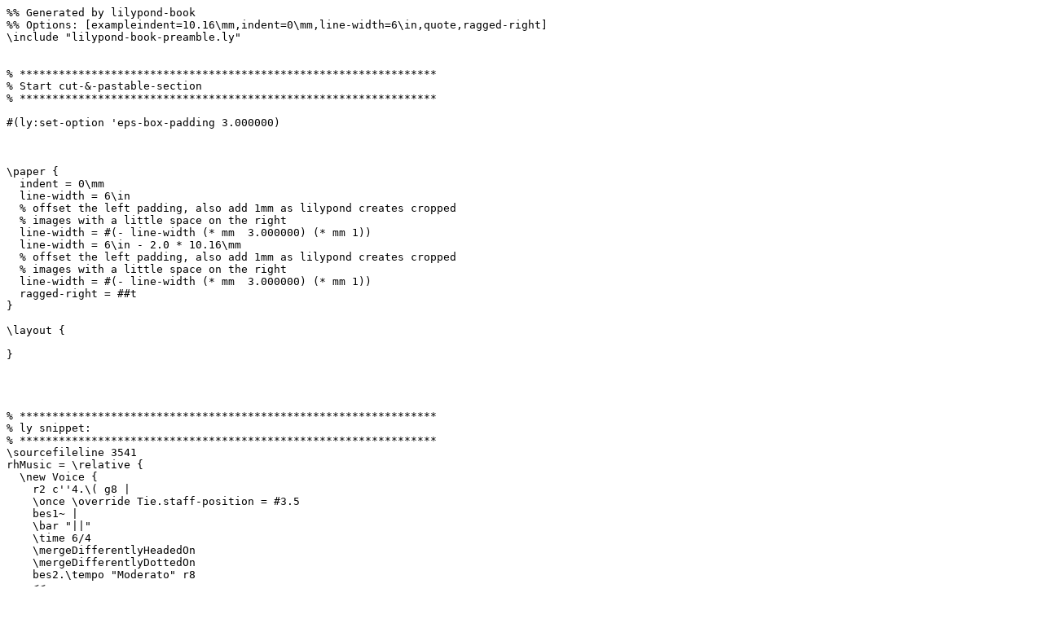

--- FILE ---
content_type: text/x-lilypond
request_url: http://lilypond.org/doc/v2.23/Documentation/31/lily-ea6fc3c2.ly
body_size: 2435
content:
%% Generated by lilypond-book
%% Options: [exampleindent=10.16\mm,indent=0\mm,line-width=6\in,quote,ragged-right]
\include "lilypond-book-preamble.ly"


% ****************************************************************
% Start cut-&-pastable-section
% ****************************************************************

#(ly:set-option 'eps-box-padding 3.000000)



\paper {
  indent = 0\mm
  line-width = 6\in
  % offset the left padding, also add 1mm as lilypond creates cropped
  % images with a little space on the right
  line-width = #(- line-width (* mm  3.000000) (* mm 1))
  line-width = 6\in - 2.0 * 10.16\mm
  % offset the left padding, also add 1mm as lilypond creates cropped
  % images with a little space on the right
  line-width = #(- line-width (* mm  3.000000) (* mm 1))
  ragged-right = ##t
}

\layout {
  
}




% ****************************************************************
% ly snippet:
% ****************************************************************
\sourcefileline 3541
rhMusic = \relative {
  \new Voice {
    r2 c''4.\( g8 |
    \once \override Tie.staff-position = #3.5
    bes1~ |
    \bar "||"
    \time 6/4
    \mergeDifferentlyHeadedOn
    \mergeDifferentlyDottedOn
    bes2.\tempo "Moderato" r8
    <<
      { c,8 d fis bes a }
      \new Voice {
        \voiceTwo
        c,8~
        % ãƒžãƒ¼ã‚¸ã•ã‚Œã‚‹éŸ³ç¬¦ã®å³ã«ã‚ã‚‹ c2 ã‚’å†é…ç½®ã—ã¾ã™
        \once \override NoteColumn.force-hshift = #1.0
        % c2 ã‚’ãƒ¡ã‚¤ãƒ³ã®éŸ³ç¬¦åˆ—ã‹ã‚‰å¤–ã—ãŸãŸã‚ã€
        % ãƒžãƒ¼ã‚¸ãŒæ©Ÿèƒ½ã—ã¾ã™
        \shiftOnn
        c2
      }
      \new Voice {
        \voiceThree
        s8
        % ãƒžãƒ¼ã‚¸ã•ã›ã‚‹ãŸã‚ã« d2 ã®ç¬¦å¹¹ã‚’ä¸‹å‘ãã«ã™ã‚‹å¿…è¦ãŒã‚ã‚Šã¾ã™
        \stemDown
        % d2 ã®ç¬¦å¹¹ã‚’ä¸å¯è¦–ã«ã—ã¾ã™
        \tweak Stem.transparent ##t
        d2
      }
      \new Voice {
        \voiceFour
        s4 fis4.
      }
    >> |
    \mergeDifferentlyHeadedOff
    \mergeDifferentlyDottedOff
    g2.\)
  }
}

lhMusic = \relative {
  r2 <c' g ees>2( |
  <d g, d>1)\arpeggio |
  r2. d,,4 r4 r |
  r4
}

\score {
  \new PianoStaff <<
    \new Staff = "RH"  <<
      \key g \minor
      \rhMusic
    >>
    \new Staff = "LH" <<
      \key g \minor
      \clef "bass"
      \lhMusic
    >>
  >>
}



% ****************************************************************
% end ly snippet
% ****************************************************************
